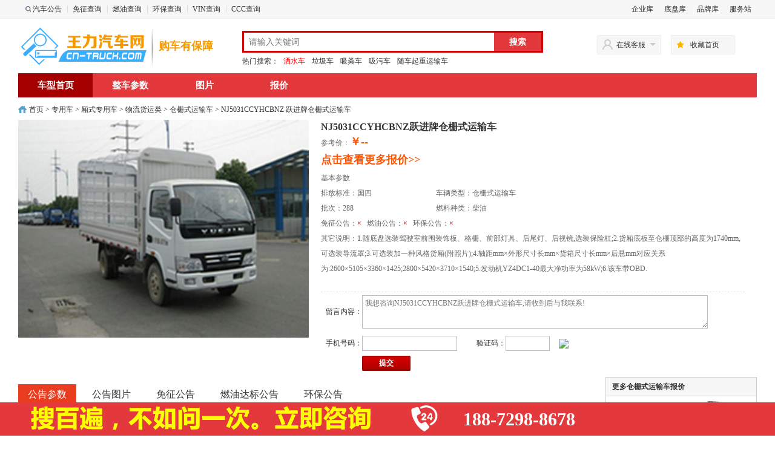

--- FILE ---
content_type: text/html; charset=utf-8
request_url: https://www.cn-truck.com/zhuanyongche/show_67_1527.html
body_size: 6070
content:
<!DOCTYPE html PUBLIC "-//W3C//DTD XHTML 1.0 Transitional//EN" "http://www.w3.org/TR/xhtml1/DTD/xhtml1-transitional.dtd"> 
<html xmlns="http://www.w3.org/1999/xhtml">
<head>
<meta http-equiv="Content-Type" content="text/html; charset=utf-8">
<title>NJ5031CCYHCBNZ 跃进牌仓栅式运输车价格|公告|参数|图片-王力汽车网</title>
<meta name="keywords" content="NJ5031CCYHCBNZ 跃进牌仓栅式运输车价格,NJ5031CCYHCBNZ 跃进牌仓栅式运输车配件,NJ5031CCYHCBNZ 跃进牌仓栅式运输车参数,NJ5031CCYHCBNZ 跃进牌仓栅式运输车图片">
<meta name="description" content="王力汽车网为您提供NJ5031CCYHCBNZ 跃进牌仓栅式运输车价格(报价)、配件(零件)、参数、图片、免征、燃油、环保等相关信息,王力汽车网致力于打造中国专用汽车门户网站(www.cn-truck.com)">
<link rel="Shortcut Icon" href="https://www.cn-truck.com/favicon.ico">
<link rel="Bookmark"  href="https://www.cn-truck.com/favicon.ico">
<link rel="canonical" href="https://www.cn-truck.com/zhuanyongche/show_67_1527.html" />
<link rel="alternate" href="https://m.cn-truck.com/zhuanyongche/show_67_1527.html" />
<link href="/statics/css/public/public.css" rel="stylesheet" type="text/css" />
<link href="/statics/css/public/zyc_show.css" rel="stylesheet" type="text/css" />
<link href="/statics/css/dialog.css" rel="stylesheet" type="text/css" />
<script type="text/javascript" src="/statics/js/jquery.min.js"></script>
<script>
var _hmt = _hmt || [];
(function() {
  var hm = document.createElement("script");
  hm.src = "https://hm.baidu.com/hm.js?dd1cd1f88ed90adb4b85513b6e118e68";
  var s = document.getElementsByTagName("script")[0]; 
  s.parentNode.insertBefore(hm, s);
})();
</script>

</head>
<body>
<div class="topbody" id="topbody">
	<div class="topline">
		<ul class="fl">
			<li><b class="fixpng"></b><a href="https://www.cn-truck.com/list_32.html" target="_0" title="国家发改委、工信部汽车公告在线查询">汽车公告</a></li>
			<li><s></s><a href="https://www.cn-truck.com/list_33.html" target="_0" title="国家财政部设有固定装置的非运输车辆购置税免征在线查询">免征查询</a></li>
			<li><s></s><a href="https://www.cn-truck.com/list_34.html" target="_0">燃油查询</a></li>
			<li><s></s><a href="https://www.cn-truck.com/list_35.html" target="_0" title="国家环保部汽车环保公告在线查询">环保查询</a></li>
			<li><s></s><a href="https://www.cn-truck.com/list_37.html" target="_0" title="合格证编号或VIN在线查询">VIN查询</a></li>
			<li><s></s><a href="https://www.cn-truck.com/list_36.html" target="_0" title="CCC查询">CCC查询</a></li>
		</ul>
		<ul class="fr">
			
			<li><a rel="nofollow" href="https://www.cn-truck.com/carcom.html" target="_0" title="企业库">企业库</a></li>
			<li><a rel="nofollow" href="https://www.cn-truck.com/list_16.html" target="_0" title="底盘库">底盘库</a></li>
			<li><a rel="nofollow" href="https://www.cn-truck.com/list_13.html" target="_0" title="品牌库">品牌库</a></li>
			<li><a rel="nofollow" href="https://www.cn-truck.com/fwz/" target="_0" title="服务站">服务站</a></li>
		</ul>
		<span class="clr"></span>
	</div>
</div><div class="mbody">
	<div class="logoline">
		<div class="logo"><a href="https://www.cn-truck.com/" hidefocus="true"><img src="/statics/images/public/logo.png" alt="王力汽车网"></a></div>
		<table class="logo2"><tr><td>购车有保障</td></tr></table>
		<!--logo end-->
		<div id="search">
		  <div class="i-search">
			<div class="form">
				<form> 
					<input type="hidden" name="s" value="2170862438170459961">
					<input type="text" name="q" class="text" id="key1212" placeholder="请输入关键词">
					<input type="button" value="搜索" class="button" onclick="window.open('http://so.cn-truck.com/cse/search?s=2170862438170459961&entry=1&q='+document.getElementById('key1212').value)">
				</form>
			</div>
		  </div>
		  <div id="hotwords"><strong>热门搜索：</strong>
			<a href='https://www.cn-truck.com/zhuanyongche/list_661_0_0_0_0_0_0_1.html' target='_blank' style='color:#ff0000'>洒水车</a>
			<a href='https://www.cn-truck.com/zhuanyongche/list_1270_0_0_0_0_0_0_1.html' target='_blank'>垃圾车</a>
			<a href='https://www.cn-truck.com/zhuanyongche/list_1272_0_0_0_0_0_0_1.html' target='_blank'>吸粪车</a>
			<a href='https://www.cn-truck.com/zhuanyongche/list_1273_0_0_0_0_0_0_1.html' target='_blank'>吸污车</a>
			<a href='https://www.cn-truck.com/zhuanyongche/list_1351_0_0_0_0_0_0_1.html' target='_blank'>随车起重运输车</a></div>
		</div>
		<!--search end-->
		<div id="kefu">
		  <dl>
			<dt id="ld"><s></s>在线客服<b class="fixpng"></b></dt>
			<dd>
					<ul>
						<li><a href="tencent://message/?uin=85809530&Site=王力汽车网&Menu=yes"><s></s>(在线)</a></li>
					</ul>
			</dd>
		  </dl>
		</div>
		<!--kefu end-->
		<div id="addfaverate"><s></s><a href="javascript:void(0)" onClick="addFavorites();">收藏首页</a></div>
		<!--addfaverate end-->
	</div>
</div>
<div class="mbody">
	<div id="nav">
      <ul id="navitems">
		<li><a class="hover" href="https://www.cn-truck.com/zhuanyongche/show_67_1527.html" title="仓栅式运输车">车型首页</a></li>
        <li><a href="https://www.cn-truck.com/canshu/67_1527.html" title="仓栅式运输车整车参数">整车参数</a><s></s></li>
        <li><a href="https://www.cn-truck.com/pic/67_1527.html" title="仓栅式运输车图片">图片</a><s></s></li>
        <li><a href="https://www.cn-truck.com/price/67_1527.html" title="仓栅式运输车报价">报价</a><s></s></li>
      </ul>
    </div>
    <div class="crumbs"><a href="https://www.cn-truck.com/">首页</a><span> &gt; <a href="/zhuanyongche/list_1212_0_0_0_0_0_0_1.html">专用车</a> &#62 <a href="/zhuanyongche/list_2034_0_0_0_0_0_0_1.html">厢式专用车</a> &#62 <a href="/zhuanyongche/list_1399_0_0_0_0_0_0_1.html">物流货运类</a> &#62 <a href="/zhuanyongche/list_67_0_0_0_0_0_0_1.html">仓栅式运输车</a> &#62  NJ5031CCYHCBNZ 跃进牌仓栅式运输车 </div>
</div>
<!--main-->
<div class="mbody">
	<div class="sw-top">
		<div class="sw-top-left">
			<h1>NJ5031CCYHCBNZ跃进牌仓栅式运输车</h1>
			<ul>
				<li>参考价：<span class="price">￥--</span></li>
				<li style="height:35px;line-height:35px;"><a class="price" href="https://www.cn-truck.com/zhuanyongche/list_67_0_0_0_0_0_0_1.html" target="_blank">点击查看更多报价>></a></li>
				<li>基本参数</li>
				<li><div>排放标准：国四</div><div class="fl">车辆类型：仓栅式运输车</div></li>
				<li><div>批次：288</div><div class="fl">燃料种类：柴油</div></li>
				<li class="gg">免征公告：<span>&#215;</span> &nbsp;&nbsp;燃油公告：<span>&#215;</span> &nbsp;&nbsp;环保公告：<span>&#215;</span></li>
				<li class="lt">其它说明：1.随底盘选装驾驶室前围装饰板、格栅、前部灯具、后尾灯、后视镜,选装保险杠;2.货厢底板至仓栅顶部的高度为1740mm,可选装导流罩;3.可选装加一种风格货厢(附照片);4.轴距mm×外形尺寸长mm×货箱尺寸长mm×后悬mm对应关系为:2600×5105×3360×1425;2800×5420×3710×1540;5.发动机YZ4DC1-40最大净功率为58kW;6.该车带OBD.</li>
			</ul>
						<div class="cf"></div>
			<div class="liuyan">
				<form action="https://www.cn-truck.com/index.php?m=content&c=mycontrol&a=ly_add" method="post" name="myform" id="myform">
					<input name="title" type="hidden" value="NJ5031CCYHCBNZ 跃进牌仓栅式运输车" />
					<input name="url" type="hidden" value="https://www.cn-truck.com/zhuanyongche/show_67_1527.html" />
					<input name="catid" type="hidden" value="67" />
					<table border="0" cellpadding="0" cellspacing="0" width="100%">
			            <tbody>
			                <tr height="65">
			                    <td align="right" width="60">留言内容：</td> 
			                    <td colspan="5" align="left">
			                    	<textarea name="content" rows="3" cols="78" id="content">我想咨询NJ5031CCYHCBNZ跃进牌仓栅式运输车,请收到后与我联系!</textarea>
			                    </td>
			                </tr>
			                <tr height="40">
			                    <td align="right">手机号码：</td>
			                    <td width="100"><input id="tel" name="tel" type="text"></td>
			                    <td align="left" width="40">验证码：</td>
			                    <td align="left" width="50">
			                    	<input id="code" name="code" size="8" type="text"> 
			                    </td>
			                    <td align="left" width="120"><img id="code_img" onclick="this.src=this.src+Math.random()" src="https://www.cn-truck.com/api.php?op=checkcode&code_len=4&font_size=20&width=110&height=35"></td>
			                </tr>
			                <tr>
			                	<td align="left">
				                	
				                </td>
			                	<td align="left" colspan="5">
				                	<input type="submit" id="dosubmit" name="dosubmit" value="提交" >
				                </td>
			                </tr>
			            </tbody>
			        </table>
				</form>
			</div>
		</div>
		<div class="sw-top-right">
			<div id="tsShopContainer">
				<div class="l-top-left-img"><img class="bigimg" src="http://source.cn-truck.com/ggimg/clcp/288/p11466040.jpg" alt="仓栅式运输车图片"/></div>
			</div>
		</div>
	</div>
	
</div>
<div class="mbody jss1">

</div>
<div class="mbody">
	<div class="l-l mart10 marb10">
		<div class="div-tab">
			<ul class="ul-tab">
				<li class="sel-li">公告参数</li>
				<li>公告图片</li>
				<li>免征公告</li>
				<li>燃油达标公告</li>
				<li>环保公告</li>
			</ul>
		</div>
		<div class="cbox">
			<h3 class="sw-gg-tit">跃进牌NJ5031CCYHCBNZ型仓栅式运输车 公告参数</h3>
			<div class="cbox-t">厂家信息</div>
			<table width="100%" border="0" cellspacing="1" cellpadding="0">
				<tr class="even">
					<td width="16%">车辆名称：</td>
					<td width="34%"><a href="https://www.cn-truck.com/zhuanyongche/list_67_0_0_0_0_0_0_1.html" target="_blank">仓栅式运输车</a></td>
					<td width="16%">车辆类型：</td>
					<td width="34%"><a href="https://www.cn-truck.com/zhuanyongche/" target="_blank">专用车</a></td>
				</tr>
				<tr class="odd">
					<td>公告批次：</td>
					<td>288</td>
					<td>发布日期：</td>
					<td>20160930</td>
				</tr>
				<tr class="even">
					<td>公告型号：</td>
					<td>NJ5031CCYHCBNZ</td>
					<td>产品号：</td>
					<td>P1146604</td>
				</tr>
				<tr class="odd">
					<td>中文品牌：</td>
					<td><a href="https://www.cn-truck.com/zhuanyongche/list_67_1095_0_0_0_0_0_1.html" target="_blank">跃进牌</a></td>
					<td>英文品牌：</td>
					<td></td>
				</tr>
				<tr class="even">
					<td>企业名称：}</td>
					<td>南京汽车集团有限公司</td>
					<td>企业地址：</td>
					<td>南京高新技术产业开发区浦泗路18号</td>
				</tr>
			</table>	
			<div class="cbox-t margin">免检说明</div>
			<table width="100%" border="0" cellspacing="1" cellpadding="0">
				<tr class="even">
					<td width="16%">免检：</td>
					<td width="34%">否</td>
					<td width="16%">免检有效期止：</td>
					<td width="34%"></td>
				</tr>
			</table>	
			<div class="cbox-t margin">主要技术参数</div>
			<table width="100%" border="0" cellspacing="1" cellpadding="0">
				<tr class="even">
					<td width="16%">外形尺寸：</td>
					<td width="34%">5105,5420×1960×2760(mm)</td>
					<td width="16%">货厢尺寸：</td>
					<td width="34%">3360,3710×370×1810(mm)</td>
				</tr>
				<tr class="odd">
					<td>总质量：</td>
					<td>3075(Kg)</td>
					<td>载质量利用系数：</td>
					<td></td>
				</tr>
				<tr class="even">
					<td>整备质量：</td>
					<td>1950(Kg)</td>
					<td>额定载质量：</td>
					<td>995(Kg)</td>
				</tr>
				<tr class="odd">
					<td>额定载客：</td>
					<td>(人)</td>
					<td>防抱死系统：</td>
					<td></td>
				</tr>
				<tr class="even">
					<td>接近角/离去角：</td>
					<td>25/16(&#176;)</td>
					<td>前悬/后悬：</td>
					<td>1080/1425,1080/1540(mm)</td>
				</tr>
				<tr class="odd">
					<td>燃料种类：</td>
					<td>柴油</td>
					<td>排放标准：</td>
					<td>国四</td>
				</tr>
				<tr class="even">
					<td>轴荷：</td>
					<td>1290/1785</td>
					<td>轴距：</td>
					<td>2600,2800(mm)</td>
				</tr>
				<tr class="odd">
					<td>轴数：</td>
					<td>2</td>
					<td>最高车速：</td>
					<td>90(km/h)</td>
				</tr>
				
				<tr class="even">
					<td>轮胎数：</td>
					<td>6(个)</td>
					<td>轮胎规格：</td>
					<td>6.50-15LT 6PR,6.50R15LT 6PR,6.50-16LT 6PR,6.50R16LT 6PR</td>
				</tr>
				<tr class="odd">
					<td>油耗：</td>
					<td>8.9(L/100Km)</td>
					<td>弹簧片数：</td>
					<td>7/6+4,8/9+3</td>
				</tr>
				<tr class="odd">
					<td>前轮距：</td>
					<td>1398,1503(mm)</td>
					<td>后轮距：</td>
					<td>1380,1430(mm)</td>
				</tr>
				<tr class="even">
					<td>制动前：</td>
					<td></td>
					<td>制动后：</td>
					<td></td>
				</tr>
				<tr class="odd">
					<td>制操前：</td>
					<td></td>
					<td>制操后：</td>
					<td></td>
				</tr>
				<tr class="even">
					<td>转向形式：</td>
					<td>方向盘</td>
					<td>起动方式：</td>
					<td></td>
				</tr>
				<tr class="odd">
					<td>Vin车辆识别代码：</td>
					<td colspan="3">LNYADDA2×××××××××</td>
				</tr>
			</table>	
			<div class="cbox-t margin">发动机参数</div>
			<table width="100%" border="0" cellspacing="1" cellpadding="0">
				<tr class="even">
					<td width="16%">发动机型号</td>
					<td width="34%">发动机生产企业</td>
					<td width="16%">排量(ml)</td>
					<td width="34%">功率(kw)</td>
				</tr>
								<tr class="even">
					<td><pre>YZ4DC1-40</pre></td>
					<td><pre>潍柴动力扬州柴油机有限责任公司</pre></td>
					<td><pre>2160</pre></td>
					<td><pre>60</pre></td>
				</tr>
			</table>	
			<div class="cbox-t margin">车辆燃料参数</div>
			<table width="100%" border="0" cellspacing="1" cellpadding="0">
				<tr class="even">
					<td width="16%">燃料种类：</td>
					<td width="34%">柴油</td>
					<td width="16%">依据标准：</td>
					<td width="34%">GB18352.3-2005国IV,GB3847-2005</td>
				</tr>
				<tr class="odd">
					<td>底盘排放标准：</td>
					<td colspan="3"></td>
				</tr>
			</table>	
			<div class="cbox-t margin">其它</div>
			<table width="100%" border="0" cellspacing="1" cellpadding="0">
				<tr class="even">
					<td height="30" colspan="4">1.随底盘选装驾驶室前围装饰板、格栅、前部灯具、后尾灯、后视镜,选装保险杠;2.货厢底板至仓栅顶部的高度为1740mm,可选装导流罩;3.可选装加一种风格货厢(附照片);4.轴距mm×外形尺寸长mm×货箱尺寸长mm×后悬mm对应关系为:2600×5105×3360×1425;2800×5420×3710×1540;5.发动机YZ4DC1-40最大净功率为58kW;6.该车带OBD.</td>
				</tr>
			</table>
			<div class="cbox-t margin">反光标识参数</div>
			<table width="100%" border="0" cellspacing="1" cellpadding="0">
				<tr class="even">
					<td width="16%">标识企业：</td>
					<td width="34%">南京赛康交通实业有限公司,3M中国有限公司,3M中国有限公司</td>
					<td width="16%">标识商标：</td>
					<td width="34%">舜康,3M,3M</td>
				</tr>
				<tr class="odd">
					<td>标识型号：</td>
					<td colspan="3">SKY8900,983D,933</td>
				</tr>
			</table>		
		</div>
				<div class="cbox">
		<h3 class="sw-gg-tit mart10">跃进牌NJ5031CCYHCBNZ型仓栅式运输车 公告图片</h3>
		<div class="pic mart10">
			
			<ul class="content">
												<li><a href="https://www.cn-truck.com/pic/1527.html" target="_blank" title="仓栅式运输车图片"><img src="http://source.cn-truck.com/ggimg/clcp/288/p11466040.jpg" alt="仓栅式运输车图片"></a></li>
								<li><a href="https://www.cn-truck.com/pic/1527.html" target="_blank" title="仓栅式运输车图片"><img src="http://source.cn-truck.com/ggimg/clcp/288/p11466041.jpg" alt="仓栅式运输车图片"></a></li>
								<li><a href="https://www.cn-truck.com/pic/1527.html" target="_blank" title="仓栅式运输车图片"><img src="http://source.cn-truck.com/ggimg/clcp/288/p1146604_2.jpg" alt="仓栅式运输车图片"></a></li>
								<li><a href="https://www.cn-truck.com/pic/1527.html" target="_blank" title="仓栅式运输车图片"><img src="http://source.cn-truck.com/ggimg/clcp/288/p1146604_3.jpg" alt="仓栅式运输车图片"></a></li>
								<li><a href="https://www.cn-truck.com/pic/1527.html" target="_blank" title="仓栅式运输车图片"><img src="http://source.cn-truck.com/ggimg/clcp/288/p11466044.jpg" alt="仓栅式运输车图片"></a></li>
							</ul>
		</div>
	</div>	
	<div class="cbox" style="border-top: 1px solid #DDD;">
		<h3 class="sw-gg-tit mart10">跃进牌NJ5031CCYHCBNZ型仓栅式运输车 免征公告</h3>
		<table width="100%" border="0" cellspacing="1" cellpadding="0">
			<tr style="background-color: #fdece8;font-weight: bold;">
				<td>产品型号</td>
				<td>车辆名称</td>
				<td>企业名称</td>
			</tr>
						<tr>
				<td colspan="3">此车型暂无免征公告</td>
			</tr>
					</table>
	</div>	
	<div class="cbox" style="border-top: 1px solid #DDD;">
		<h3 class="sw-gg-tit mart10">跃进牌NJ5031CCYHCBNZ型仓栅式运输车 道路运输车辆达标公告(燃油公告)</h3>
		<table width="100%" border="0" cellspacing="1" cellpadding="0">
			<tr style="background-color: #fdece8;font-weight: bold;">
				<td>产品型号</td>
				<td>批次</td>
				<td>产品名称</td>
				<td>企业名称</td>
				<td>详情</td>           
			</tr>
						 <tr>
				<td colspan="5">此车型暂无燃油达标公告</td>
			</tr>
			 		</table>
	</div>	
	<div class="cbox" style="border-top: 1px solid #DDD;">
		<h3 class="sw-gg-tit mart10">跃进牌NJ5031CCYHCBNZ型仓栅式运输车 环保公告</h3>
		<table width="100%" border="0" cellspacing="1" cellpadding="0">
			<tr style="background-color: #fdece8;font-weight: bold;">
				 <td>信息公开编号</td>
				<td>车型型号</td>
				<td>发动机型号</td>
				<td>公开时间</td>
				<td>生产企业</td>
				<td>详情</td>          
			</tr>
						 <tr>
				<td colspan="6">此车型暂无环保公告</td>
			</tr>
			 		</table>
	</div>
		
	</div>
	<div class="l-r">
						<div class="car-tj" style="margin-top:10px;">
			<div class="title fontwm">更多仓栅式运输车报价</div>
			<div class="content">
			<ul class="bigpic">
									<li>
            	<a href="https://www.cn-truck.com/zhuanyongche/show_67_392350.html" title="东风牌DFH5180CCYEX5仓栅式运输车" target="_blank">
            		<img src="http://source.cn-truck.com/ggimg/clcp/400/v51289040.jpg@!w266" alt="东风牌DFH5180CCYEX5仓栅式运输车" >
            		<div>东风牌DFH5180CCYEX5仓栅式运输车</div>
                  	<div class="pri">￥ 万</div>
            	</a>
            </li>
									<li>
            	<a href="https://www.cn-truck.com/zhuanyongche/show_67_392489.html" title="东风牌DFH5160CCYEX5A仓栅式运输车" target="_blank">
            		<img src="http://source.cn-truck.com/ggimg/clcp/400/v51280380.jpg@!w266" alt="东风牌DFH5160CCYEX5A仓栅式运输车" >
            		<div>东风牌DFH5160CCYEX5A仓栅式运输车</div>
                  	<div class="pri">￥ 万</div>
            	</a>
            </li>
									<li>
            	<a href="https://www.cn-truck.com/zhuanyongche/show_67_392836.html" title="解放牌CA5160CCYP62K1L4E6仓栅式运输车" target="_blank">
            		<img src="http://source.cn-truck.com/ggimg/clcp/400/v51281780.jpg@!w266" alt="解放牌CA5160CCYP62K1L4E6仓栅式运输车" >
            		<div>解放牌CA5160CCYP62K1L4E6仓栅式运输车</div>
                  	<div class="pri">￥ 万</div>
            	</a>
            </li>
									<li>
            	<a href="https://www.cn-truck.com/zhuanyongche/show_67_393144.html" title="乘龙牌LZ5250CCYH5CC1仓栅式运输车" target="_blank">
            		<img src="http://source.cn-truck.com/ggimg/clcp/400/v51272920.jpg@!w266" alt="乘龙牌LZ5250CCYH5CC1仓栅式运输车" >
            		<div>乘龙牌LZ5250CCYH5CC1仓栅式运输车</div>
                  	<div class="pri">￥ 万</div>
            	</a>
            </li>
									<li>
            	<a href="https://www.cn-truck.com/zhuanyongche/show_67_393402.html" title="解放牌CA5310CCYP25K2L7T4E6A80仓栅式运输车" target="_blank">
            		<img src="http://source.cn-truck.com/ggimg/clcp/400/v61308990.jpg@!w266" alt="解放牌CA5310CCYP25K2L7T4E6A80仓栅式运输车" >
            		<div>解放牌CA5310CCYP25K2L7T4E6A80仓栅式运输车</div>
                  	<div class="pri">￥ 万</div>
            	</a>
            </li>
									<li>
            	<a href="https://www.cn-truck.com/zhuanyongche/show_67_393789.html" title="乘龙牌LZ5252CCYH5CC1仓栅式运输车" target="_blank">
            		<img src="http://source.cn-truck.com/ggimg/clcp/400/v61298270.jpg@!w266" alt="乘龙牌LZ5252CCYH5CC1仓栅式运输车" >
            		<div>乘龙牌LZ5252CCYH5CC1仓栅式运输车</div>
                  	<div class="pri">￥ 万</div>
            	</a>
            </li>
						</ul>
			</div>
		</div>
					</div>
	 
	<div class="l-r">
						<div class="car-tj">
			<div class="title fontwm">最新仓栅式运输车车型</div>
			<div class="content bang-car">
									<ul>
				<li><b>1</b></li>
				<li class="img"><a href="https://www.cn-truck.com/zhuanyongche/show_67_392350.html" title="东风牌DFH5180CCYEX5仓栅式运输车" target="_blank"><img src="http://source.cn-truck.com/ggimg/clcp/400/v51289040.jpg@!w90" alt="仓栅式运输车"></a></li>
				<li class="lit">品牌: 东风牌</li>
				<li class="lit"><a href="https://www.cn-truck.com/zhuanyongche/show_67_392350.html" title="东风牌DFH5180CCYEX5仓栅式运输车" target="_blank">型号: DFH5180CCYEX5</a></li>
				<li class="lit">车型: 仓栅式运输车</li>
			</ul>
									<ul>
				<li><b>2</b></li>
				<li class="img"><a href="https://www.cn-truck.com/zhuanyongche/show_67_392489.html" title="东风牌DFH5160CCYEX5A仓栅式运输车" target="_blank"><img src="http://source.cn-truck.com/ggimg/clcp/400/v51280380.jpg@!w90" alt="仓栅式运输车"></a></li>
				<li class="lit">品牌: 东风牌</li>
				<li class="lit"><a href="https://www.cn-truck.com/zhuanyongche/show_67_392489.html" title="东风牌DFH5160CCYEX5A仓栅式运输车" target="_blank">型号: DFH5160CCYEX5A</a></li>
				<li class="lit">车型: 仓栅式运输车</li>
			</ul>
									<ul>
				<li><b>3</b></li>
				<li class="img"><a href="https://www.cn-truck.com/zhuanyongche/show_67_392836.html" title="解放牌CA5160CCYP62K1L4E6仓栅式运输车" target="_blank"><img src="http://source.cn-truck.com/ggimg/clcp/400/v51281780.jpg@!w90" alt="仓栅式运输车"></a></li>
				<li class="lit">品牌: 解放牌</li>
				<li class="lit"><a href="https://www.cn-truck.com/zhuanyongche/show_67_392836.html" title="解放牌CA5160CCYP62K1L4E6仓栅式运输车" target="_blank">型号: CA5160CCYP62K1L4E6</a></li>
				<li class="lit">车型: 仓栅式运输车</li>
			</ul>
									<ul>
				<li><b>4</b></li>
				<li class="img"><a href="https://www.cn-truck.com/zhuanyongche/show_67_393144.html" title="乘龙牌LZ5250CCYH5CC1仓栅式运输车" target="_blank"><img src="http://source.cn-truck.com/ggimg/clcp/400/v51272920.jpg@!w90" alt="仓栅式运输车"></a></li>
				<li class="lit">品牌: 乘龙牌</li>
				<li class="lit"><a href="https://www.cn-truck.com/zhuanyongche/show_67_393144.html" title="乘龙牌LZ5250CCYH5CC1仓栅式运输车" target="_blank">型号: LZ5250CCYH5CC1</a></li>
				<li class="lit">车型: 仓栅式运输车</li>
			</ul>
									<ul>
				<li><b>5</b></li>
				<li class="img"><a href="https://www.cn-truck.com/zhuanyongche/show_67_393402.html" title="解放牌CA5310CCYP25K2L7T4E6A80仓栅式运输车" target="_blank"><img src="http://source.cn-truck.com/ggimg/clcp/400/v61308990.jpg@!w90" alt="仓栅式运输车"></a></li>
				<li class="lit">品牌: 解放牌</li>
				<li class="lit"><a href="https://www.cn-truck.com/zhuanyongche/show_67_393402.html" title="解放牌CA5310CCYP25K2L7T4E6A80仓栅式运输车" target="_blank">型号: CA5310CCYP25K2L7T4E6A80</a></li>
				<li class="lit">车型: 仓栅式运输车</li>
			</ul>
									<ul>
				<li><b>6</b></li>
				<li class="img"><a href="https://www.cn-truck.com/zhuanyongche/show_67_393789.html" title="乘龙牌LZ5252CCYH5CC1仓栅式运输车" target="_blank"><img src="http://source.cn-truck.com/ggimg/clcp/400/v61298270.jpg@!w90" alt="仓栅式运输车"></a></li>
				<li class="lit">品牌: 乘龙牌</li>
				<li class="lit"><a href="https://www.cn-truck.com/zhuanyongche/show_67_393789.html" title="乘龙牌LZ5252CCYH5CC1仓栅式运输车" target="_blank">型号: LZ5252CCYH5CC1</a></li>
				<li class="lit">车型: 仓栅式运输车</li>
			</ul>
						</div>
		</div>
					</div>
</div>	
<script type="text/javascript">
	function image_priview(img,title) {
		window.top.art.dialog({title:title,fixed:true,ok:true,width: '800px',height:'600px',padding: '5px 5px', content:'<img src="'+img+'" />',id:'image_priview'});
	}
</script>
<script>
$(".ul-tab li").click(function(){
	var ind = $(this).index();
	$(this).addClass("sel-li").siblings("li").removeClass("sel-li");
	$("div.cbox:eq("+ind+")").show().siblings("div.cbox").hide();
})
</script>
<script language="javascript" type="text/javascript" src="/statics/js/dialog.js"></script>
<div class="fbottom"><div><span class="span1">&nbsp;</span><span class="span2">188-7298-8678</span></div></div><div class="footer" style="margin-top:30px;">
	<div class="bah">
		<ul>
			<li><a href="https://www.cn-truck.com/list_22.html" target="_blank">公告下载</a>  <a href="https://www.cn-truck.com/list_29.html" target="_blank">免责声明</a></li>
			<li>2010-2026年 随州王力汽车装备制造有限公司版权所有  </li>
			<li>Copyright©2010-2026 All Rights Reserved 版权所有 <a target="_blank" rel="nofollow" href="http://beian.miit.gov.cn">鄂ICP备10200108号-49</a> </li>
			<!--  <li><img src="/statics/images/public/batb.png"> 鄂ICP备10200108号-49 <a href="" rel="nofollow"><img alt="网络经济主体信息" border="0" dragover="true" src="/statics/images/public/hz.png" width="50px"></a></li>-->
		</ul>
	</div> 
</div>
</body>
</html>

--- FILE ---
content_type: text/css
request_url: https://www.cn-truck.com/statics/css/public/zyc_show.css
body_size: 2414
content:
#nav {padding-left:0;width:1220px;}

.l-top{width:1220px;margin:0 auto;}
/* top */
.l-top-c{width:847px;height:280px;float:left;margin-left:20px;margin-top:3px;background:#fffff7;}

.cbox .cbox-t{background-color:#fdece8;border-bottom:1px solid #ddd;font-weight:bold;line-height:30px;border: 1px solid #cecfce;border-bottom:none;padding-left:10px;color:#666;}
.cbox .margin{margin-top:-1px;}
div.cbox{width:100%;color:#666;font-size:12px;overflow:hidden;border-top:none;}
div.cbox table{padding:0;line-height:30px;overflow:hidden;margin-top:-1px;background-color: #DED7DE;}
div.cbox table td{padding-left:10px;table-layout:word-wrap:break-word;word-break:break-all;color:#666;}
div.cbox table td pre {color:#666;}
div.cbox table td a { color:#039;}
div.cbox table tr {background-color:#FFF;}
div.cbox table tr.even {background-color:#FFF;}
div.cbox table tr.odd {background-color:#F4F6F8;}

.mbody  .title{width: 100%;height: 30px;line-height: 30px;background-color:#F7F7F7;border-bottom:1px solid #ddd; font-weight: bold;text-indent: 10px;position:relative;}
.mbody  .title span{float:right;font-family: "microsoft yahei";margin-right: 10px;*position:absolute;*right:0px;*top:0px;_position:absolute;_right:0px;_top:0px;}
.mbody  .content{padding:0px 5px;line-height:30px;}
.mbody .l-l .pic {border:1px solid #DDD;}
.mbody .l-l .pic li {text-align:center;}
.mbody .l-l .pic li img {border:1px solid #DDD;margin-top:5px;margin-bottom:5px;max-width:946px;}

.mbody .l-l .peijian {border:1px solid #DDD;width:960px;overflow:hidden;}
.mbody .l-l .peijian li {float:left;text-align:center;width:191px;margin:15px 0;}
.mbody .l-l .peijian li p {width:191px;content: "...";overflow: hidden;text-overflow: ellipsis;white-space: nowrap;margin-top: 10px;text-indent: 10px;}
.mbody .l-l .peijian li img {width:170px;height:170px;}

#title{line-height:50px;border: 1px solid #CECFCE;border-bottom: none;text-indent: 1em;}
#title h1{font-size:24px;}

.bang-car ul {width: 238px;position: relative;border-bottom: 1px dotted #E0E0E0;float: left;padding: 8px 0;}
.bang-car ul li {float: left;white-space: nowrap;overflow: hidden;text-overflow: ellipsis;}
.bang-car ul b {position: absolute;top: 10px;left: 1px;_left: 1px;background: url(/statics/images/public/20140620.png) no-repeat -78px -120px;display: block;width: 13px;height: 28px;line-height: 28px;text-align: center;color: white;}
.bang-car li.img {margin-left: 16px;_margin-left: 10px;}
.bang-car li img {border: 1px solid #CECFCE;width: 90px;}
.bang-car li.lit {width: 116px;line-height: 25px;max-width: 116px;content: "...";text-align: left;margin-left: 10px;}

.l-c{margin-top:10px}
.car-cs{background-color: #CECFCE;width: 960px;line-height: 30px;margin:10px 0;}
.car-cs td,.car-cs th{background-color: white;content: "...";overflow: hidden;text-overflow: ellipsis;}
.car-cs th{text-align: right;font-weight: normal;padding-right: 5px;width:100px;color: #B5B2B5;}
.car-cs td{padding-left: 5px;width:200px;*width:auto;_width:auto;}
.car-cs .title{height: 29px;line-height: 29px;background-color:#F7F7F7;border-bttom:1px solid #ddd;font-weight: bold;text-indent: 10px;}
.car-tj{border: 1px solid #CECFCE;width: 248px;float:left;margin-bottom:10px;}
.margin0 {margin-left:0;margin-bottom:0;margin-top:10px;}
.l-l{width:960px;float:left;}
.l-r{width:250px;float:left;margin-left: 10px;}

/* canshu.html  */
.car-tj{border: 1px solid #CECFCE;width: 248px;float:left;}

.mbody .sw-top {overflow:hidden;}
.mbody .sw-top .sw-top-left {float:right;margin-left:20px;width:720px;}
.mbody .sw-top .sw-top-right {float:left;width:480px;}
.mbody .sw-top .sw-top-right .l-top-left-img {width: 480px;height: 360px;text-align: center;float: left;}
.mbody .sw-top .sw-top-tit {width: 1198px;height: 32px;float: left;background: #f7f7f7;border: 1px solid #e4e4e4;margin-top: 8px;margin-bottom: 12px;}
.mbody .sw-top .sw-top-tit li {width: 120px;height: 32px;float: left;line-height: 32px;text-align: center;font-size: 14px;}
.mbody .sw-top .sw-top-tit li a {font-size: 14px;font-family:'MicroSoft YaHei';text-decoration: none;}
.mbody .sw-top .sw-top-tit li .hover {background: #DD514C;color: #fff !important;width: 120px;height: 32px;float: left;position: relative;}
.l-top-left-imgs li {width: 80px;height: 60px;border: 1px solid #CeCfCe;float: left;margin-right: 10px;padding: 1px;text-align: center;}
.l-top-left-imgs img {width: 80px;height: 60px;}
.mbody .sw-top .sw-top-right .l-top-left-img .bigimg {width: 480px;height: 360px;}
.mbody .sw-top .sw-top-left h1 {font: 700 16px/1.5 \5FAE\8F6F\96C5\9ED1;color: #333;}
.mbody .sw-top .sw-top-left ul {width:450px;float:left;}
.mbody .sw-top .sw-top-left ul li div {color: #666;width:190px;height:25px;line-height:25px;float:left;white-space: nowrap;overflow: hidden;text-overflow: ellipsis;}
.mbody .sw-top .sw-top-left ul li .price {font-family: 'verdana';font-weight: bold;color: #f50;height: 22px;font-size:18px;}
.mbody .sw-top .sw-top-left ul li {color: #666;height:25px;line-height:25px;}
.mbody .sw-top .sw-top-left ul li.gg span {color:red;font-weight:bold;}
.mbody .sw-top .sw-top-left ul .lt {width:700px;height:100px;overflow:hidden;border-bottom: 1px dashed #ddd;}
.mbody .sw-top .sw-top-left .liuyan {margin-top:5px;color:#666;}
.mbody .sw-top .sw-top-left .liuyan tr td input,textarea {border:1px solid #BBBBBB; color:#777777;font-size:12px;padding:4px;}
.mbody .sw-top .sw-top-left .liuyan #dosubmit {width:80px;background:url(/statics/images/public/regradio.png);background-size:100% 100%;-moz-background-size:100% 100%;height:25px;color:white;font-weight:bold;border:none; cursor:pointer;}

.mbody .sw-top .sw-top-left .sw-top-contact {float:left;width:238px;height:110px;border: 1px solid #D9D9D9;}
.mbody .sw-top .sw-top-left .sw-top-contact div {font: bold 14px 'MicroSoft YaHei';color: #666;height:32px;line-height:32px;padding:0 10px;}
.mbody .sw-top .sw-top-left .sw-top-contact .tel {font-size: 25px;font-weight: bold;color:#f50;margin-top:0;  border-bottom: 1px dashed #ddd;height:40px;line-height:40px;}
.mbody .sw-top .sw-top-left .sw-top-btn {height:40px;line-height:40px;margin-top:15px;}
.mbody .sw-top .sw-top-left .sw-top-btn .btn-buy {background-color:#40a8f7;display:block;float:left;  -moz-border-radius: 4px;-webkit-border-radius: 4px;border-radius:4px;width:115px;text-align:center;margin-right:15px;color:#FFF;font: bold 15px/36px "microsoft yahei";}
.mbody .sw-top .sw-top-left .sw-top-btn .s2 {background-color:#f50;}
.mbody .sw-gg-tit {margin-bottom: 10px;margin-top:10px;padding-left: 10px;height: 30px;line-height: 30px;font-size: 14px;border-left: 3px solid #f60;background: #eee;font-style: normal;font-weight: bold;font-family: "MicroSoft YaHei";color: #000;}
.mbody .prc-jss {padding:8px;height:20px;line-height:20px;}    
.mbody .jss-tit {color: #F60;font-size: 12px; display: inline-block;width: 85px;}    
.mbody .jss-cont {background: #FFF;border: 1px solid #ccc;cursor: pointer;padding-top: 7px;padding-left: 7px;padding-right: 11px;padding-bottom: 7px;margin-right: 8px;color: #333;}
.mbody .prc-jss .hover {border: 2px solid #F60;padding-top: 6px;padding-left: 6px;padding-right: 10px;padding-bottom: 6px;}   
.mbody .table-td {border-top: 1px solid #C4D6EC;border-left: 1px solid #C4D6EC;}    
.mbody .table-td th {border-right: 1px solid #C4D6EC;border-bottom: 1px solid #C4D6EC;background-color: #F4F6F8;font-family: 'MicroSoft YaHei';color: #666;font-size:14px;}
.mbody .table-td td {border-right: 1px solid #C4D6EC;border-bottom: 1px solid #C4D6EC;font-family: 'MicroSoft YaHei';font-size:14px;} 
.jss1 pre {white-space: pre-wrap;white-space: -moz-pre-wrap;white-space: -pre-wrap;white-space: -o-pre-wrap;word-wrap: break-word;font-family: 'MicroSoft YaHei';font-size:14px;}      
.jss1 .cxld {margin-top: 10px;margin-bottom: 10px;overflow: hidden;}
.jss1 .cxld li {margin: 5px auto;float: left;width: 305px;text-align: center;}
.jss1 .cxld li img {width: 285px;height: 214px;padding: 2px;border: 2px solid #fff;cursor: pointer;}
.jss1 .cxld li img:hover {padding:2px;border: 2px solid #ff6600;}   

.mbody .l-l .div-tab {height: 34px;margin-top: 12px;border-bottom: 2px solid #ea3c1f;margin-bottom:5px;}
.mbody .l-l .div-tab .ul-tab li {padding: 0 16px;float: left;line-height: 34px;text-align: center;font-size: 16px;font-family: "MicroSoft YaHei";margin-right: 10px;cursor:pointer;}
.mbody .l-l .div-tab .ul-tab li.sel-li{    background: #ea3c1f;height: 34px;color: #fff;}
.mbody .l-l .pic li img {margin-top:5px;margin-bottom:5px;max-width:952px;text-align:center;}
    

    
    
    
    
    
    
    
    
    
    
    
    
